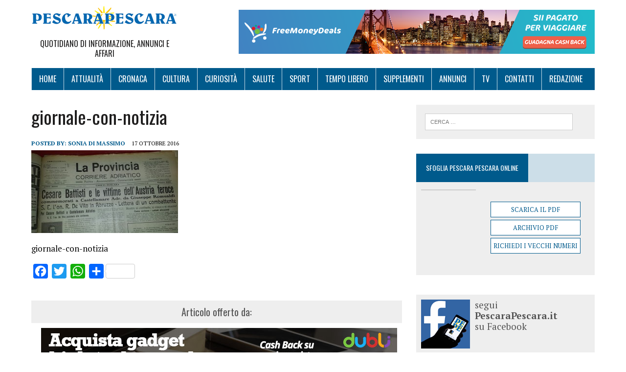

--- FILE ---
content_type: text/html; charset=UTF-8
request_url: http://www.pescarapescara.it/2016/10/17/1086/giornale-con-notizia/
body_size: 6444
content:
<!DOCTYPE html>
<html class="no-js" lang="it-IT" prefix="og: http://ogp.me/ns#">
<head>
<meta charset="UTF-8">
<meta name="viewport" content="width=device-width, initial-scale=1.0">
<link rel="profile" href="http://gmpg.org/xfn/11" />
<link rel="pingback" href="http://www.pescarapescara.it/xmlrpc.php" />
<title>giornale-con-notizia | PescaraPescara</title>

<!-- This site is optimized with the Yoast SEO plugin v3.0.7 - https://yoast.com/wordpress/plugins/seo/ -->
<meta name="robots" content="noindex,follow,noodp,noydir"/>
<link rel="canonical" href="http://www.pescarapescara.it/2016/10/17/1086/giornale-con-notizia/" />
<link rel="publisher" href="https://plus.google.com/+pescarapescara/"/>
<meta property="og:locale" content="it_IT" />
<meta property="og:type" content="article" />
<meta property="og:title" content="giornale-con-notizia | PescaraPescara" />
<meta property="og:description" content="giornale-con-notizia" />
<meta property="og:url" content="http://www.pescarapescara.it/2016/10/17/1086/giornale-con-notizia/" />
<meta property="og:site_name" content="PescaraPescara" />
<meta property="article:publisher" content="https://www.facebook.com/pescarapescaragiornale" />
<meta name="twitter:card" content="summary"/>
<meta name="twitter:description" content="giornale-con-notizia"/>
<meta name="twitter:title" content="giornale-con-notizia | PescaraPescara"/>
<meta name="twitter:site" content="@pespesnews"/>
<meta name="twitter:creator" content="@pespesnews"/>
<!-- / Yoast SEO plugin. -->

<link rel="alternate" type="application/rss+xml" title="PescaraPescara &raquo; Feed" href="http://www.pescarapescara.it/feed/" />
<link rel="alternate" type="application/rss+xml" title="PescaraPescara &raquo; Feed dei commenti" href="http://www.pescarapescara.it/comments/feed/" />
		<script type="text/javascript">
			window._wpemojiSettings = {"baseUrl":"https:\/\/s.w.org\/images\/core\/emoji\/72x72\/","ext":".png","source":{"concatemoji":"http:\/\/www.pescarapescara.it\/wp-includes\/js\/wp-emoji-release.min.js?ver=4.4.33"}};
			!function(e,n,t){var a;function i(e){var t=n.createElement("canvas"),a=t.getContext&&t.getContext("2d"),i=String.fromCharCode;return!(!a||!a.fillText)&&(a.textBaseline="top",a.font="600 32px Arial","flag"===e?(a.fillText(i(55356,56806,55356,56826),0,0),3e3<t.toDataURL().length):"diversity"===e?(a.fillText(i(55356,57221),0,0),t=a.getImageData(16,16,1,1).data,a.fillText(i(55356,57221,55356,57343),0,0),(t=a.getImageData(16,16,1,1).data)[0],t[1],t[2],t[3],!0):("simple"===e?a.fillText(i(55357,56835),0,0):a.fillText(i(55356,57135),0,0),0!==a.getImageData(16,16,1,1).data[0]))}function o(e){var t=n.createElement("script");t.src=e,t.type="text/javascript",n.getElementsByTagName("head")[0].appendChild(t)}t.supports={simple:i("simple"),flag:i("flag"),unicode8:i("unicode8"),diversity:i("diversity")},t.DOMReady=!1,t.readyCallback=function(){t.DOMReady=!0},t.supports.simple&&t.supports.flag&&t.supports.unicode8&&t.supports.diversity||(a=function(){t.readyCallback()},n.addEventListener?(n.addEventListener("DOMContentLoaded",a,!1),e.addEventListener("load",a,!1)):(e.attachEvent("onload",a),n.attachEvent("onreadystatechange",function(){"complete"===n.readyState&&t.readyCallback()})),(a=t.source||{}).concatemoji?o(a.concatemoji):a.wpemoji&&a.twemoji&&(o(a.twemoji),o(a.wpemoji)))}(window,document,window._wpemojiSettings);
		</script>
		<style type="text/css">
img.wp-smiley,
img.emoji {
	display: inline !important;
	border: none !important;
	box-shadow: none !important;
	height: 1em !important;
	width: 1em !important;
	margin: 0 .07em !important;
	vertical-align: -0.1em !important;
	background: none !important;
	padding: 0 !important;
}
</style>
<link rel='stylesheet' id='cptch_stylesheet-css'  href='http://www.pescarapescara.it/wp-content/plugins/captcha/css/style.css?ver=4.4.33' type='text/css' media='all' />
<link rel='stylesheet' id='dashicons-css'  href='http://www.pescarapescara.it/wp-includes/css/dashicons.min.css?ver=4.4.33' type='text/css' media='all' />
<link rel='stylesheet' id='cptch_desktop_style-css'  href='http://www.pescarapescara.it/wp-content/plugins/captcha/css/desktop_style.css?ver=4.4.33' type='text/css' media='all' />
<link rel='stylesheet' id='cookie-law-info-css'  href='http://www.pescarapescara.it/wp-content/plugins/cookie-law-info/public/css/cookie-law-info-public.css?ver=1.8.7' type='text/css' media='all' />
<link rel='stylesheet' id='cookie-law-info-gdpr-css'  href='http://www.pescarapescara.it/wp-content/plugins/cookie-law-info/public/css/cookie-law-info-gdpr.css?ver=1.8.7' type='text/css' media='all' />
<link rel='stylesheet' id='mh-google-fonts-css'  href='https://fonts.googleapis.com/css?family=Oswald:400,700,300|PT+Serif:400,400italic,700,700italic' type='text/css' media='all' />
<link rel='stylesheet' id='mh-font-awesome-css'  href='http://www.pescarapescara.it/wp-content/themes/mh-newsdesk-lite/includes/font-awesome.min.css' type='text/css' media='all' />
<link rel='stylesheet' id='mh-style-css'  href='http://www.pescarapescara.it/wp-content/themes/mh-newsdesk-lite/style.css?ver=1.2.4' type='text/css' media='all' />
<link rel='stylesheet' id='addtoany-css'  href='http://www.pescarapescara.it/wp-content/plugins/add-to-any/addtoany.min.css?ver=1.15' type='text/css' media='all' />
<link rel='stylesheet' id='jetpack_css-css'  href='http://www.pescarapescara.it/wp-content/plugins/jetpack/css/jetpack.css?ver=3.9.10' type='text/css' media='all' />
<script type='text/javascript' src='http://www.pescarapescara.it/wp-includes/js/jquery/jquery.js?ver=1.11.3'></script>
<script type='text/javascript' src='http://www.pescarapescara.it/wp-includes/js/jquery/jquery-migrate.min.js?ver=1.2.1'></script>
<script type='text/javascript' src='http://www.pescarapescara.it/wp-content/plugins/add-to-any/addtoany.min.js?ver=1.1'></script>
<script type='text/javascript'>
/* <![CDATA[ */
var cptch_vars = {"nonce":"b9888a1f51","ajaxurl":"http:\/\/www.pescarapescara.it\/wp-admin\/admin-ajax.php","enlarge":"0"};
/* ]]> */
</script>
<script type='text/javascript' src='http://www.pescarapescara.it/wp-content/plugins/captcha/js/front_end_script.js?ver=4.4.33'></script>
<script type='text/javascript'>
/* <![CDATA[ */
var Cli_Data = {"nn_cookie_ids":[],"cookielist":[]};
var log_object = {"ajax_url":"http:\/\/www.pescarapescara.it\/wp-admin\/admin-ajax.php"};
/* ]]> */
</script>
<script type='text/javascript' src='http://www.pescarapescara.it/wp-content/plugins/cookie-law-info/public/js/cookie-law-info-public.js?ver=1.8.7'></script>
<script type='text/javascript' src='http://www.pescarapescara.it/wp-content/themes/mh-newsdesk-lite/js/scripts.js?ver=4.4.33'></script>
<link rel='https://api.w.org/' href='http://www.pescarapescara.it/wp-json/' />
<link rel="EditURI" type="application/rsd+xml" title="RSD" href="http://www.pescarapescara.it/xmlrpc.php?rsd" />
<link rel="wlwmanifest" type="application/wlwmanifest+xml" href="http://www.pescarapescara.it/wp-includes/wlwmanifest.xml" /> 
<meta name="generator" content="WordPress 4.4.33" />
<link rel='shortlink' href='http://wp.me/a79FxR-hy' />
<link rel="alternate" type="application/json+oembed" href="http://www.pescarapescara.it/wp-json/oembed/1.0/embed?url=http%3A%2F%2Fwww.pescarapescara.it%2F2016%2F10%2F17%2F1086%2Fgiornale-con-notizia%2F" />
<link rel="alternate" type="text/xml+oembed" href="http://www.pescarapescara.it/wp-json/oembed/1.0/embed?url=http%3A%2F%2Fwww.pescarapescara.it%2F2016%2F10%2F17%2F1086%2Fgiornale-con-notizia%2F&#038;format=xml" />

<script data-cfasync="false">
window.a2a_config=window.a2a_config||{};a2a_config.callbacks=[];a2a_config.overlays=[];a2a_config.templates={};a2a_localize = {
	Share: "Share",
	Save: "Salva",
	Subscribe: "Abbonati",
	Email: "Email",
	Bookmark: "Segnalibro",
	ShowAll: "espandi",
	ShowLess: "comprimi",
	FindServices: "Trova servizi",
	FindAnyServiceToAddTo: "Trova subito un servizio da aggiungere",
	PoweredBy: "Powered by",
	ShareViaEmail: "Condividi via email",
	SubscribeViaEmail: "Iscriviti via email",
	BookmarkInYourBrowser: "Aggiungi ai segnalibri",
	BookmarkInstructions: "Premi Ctrl+D o \u2318+D per mettere questa pagina nei preferiti",
	AddToYourFavorites: "Aggiungi ai favoriti",
	SendFromWebOrProgram: "Invia da qualsiasi indirizzo email o programma di posta elettronica",
	EmailProgram: "Programma di posta elettronica",
	More: "Di più&#8230;",
	ThanksForSharing: "Thanks for sharing!",
	ThanksForFollowing: "Thanks for following!"
};

(function(d,s,a,b){a=d.createElement(s);b=d.getElementsByTagName(s)[0];a.async=1;a.src="https://static.addtoany.com/menu/page.js";b.parentNode.insertBefore(a,b);})(document,"script");
</script>
<style type='text/css'>img#wpstats{display:none}</style><!--[if lt IE 9]>
<script src="http://www.pescarapescara.it/wp-content/themes/mh-newsdesk-lite/js/css3-mediaqueries.js"></script>
<![endif]-->
<link rel="icon" href="http://www.pescarapescara.it/wp-content/uploads/2017/06/cropped-logo-pepe-trasparente-32x32.png" sizes="32x32" />
<link rel="icon" href="http://www.pescarapescara.it/wp-content/uploads/2017/06/cropped-logo-pepe-trasparente-192x192.png" sizes="192x192" />
<link rel="apple-touch-icon-precomposed" href="http://www.pescarapescara.it/wp-content/uploads/2017/06/cropped-logo-pepe-trasparente-180x180.png" />
<meta name="msapplication-TileImage" content="http://www.pescarapescara.it/wp-content/uploads/2017/06/cropped-logo-pepe-trasparente-270x270.png" />

<style id="custom-css-css">.main-nav{background-color:#005a8c !important}.main-nav li:hover{background-color:#000 !important}.main-nav li{border-left:1px solid #ccdee8 !important}div.logo{background-image:url(http://www.pescarapescara.it/wp-content/uploads/2017/06/pescarapescara-logo-responsive.jpg) !important;max-width:300px !important}</style>

<meta name="google-site-verification" content="eJu9Rn3mqn6J_w93nOnocXMxfYlqFXNFCuADBx5zeX0" />
</head>
<body class="attachment single single-attachment postid-1088 attachmentid-1088 attachment-jpeg mh-right-sb">



<div id="mh-wrapper">

<header class="mh-header">
	<div class="header-wrap clearfix">
		<a href="http://www.pescarapescara.it/" title="PescaraPescara" rel="home">
<div class="logo-wrap" role="banner">
<div class="logo">
<h1 class="logo-title">PescaraPescara</h1>
<h2 class="logo-tagline">Quotidiano di Informazione, Annunci e Affari                      </h2>
</div>
</div>
</a>
<span class="ads-header">
<!-- <img src="http://www.pescarapescaranotizie.it/wp-content/uploads/2016/01/ad_728x90.png" alt="ADS"/> -->
<div class="wp_bannerize Testata">
<div><a  onclick="WPBannerizeJavascript.incrementClickCount(105)"  href="http://www.dubli.com/5501300" rel="nofollow" target="_blank">
<img src="http://www.pescarapescara.it/wp-content/uploads/2021/05/freemoneydeals-web-banners-5_it728x90.png" alt="dubli vacanze 2021" width="728" height="90"/>
</a>
</div></div></span>
	</div>
	<div class="header-menu clearfix">
		<nav class="main-nav clearfix">
			<div class="menu-menu-1-container"><ul id="menu-menu-1" class="menu"><li id="menu-item-6" class="menu-item menu-item-type-custom menu-item-object-custom menu-item-home menu-item-6"><a href="http://www.pescarapescara.it/">Home</a></li>
<li id="menu-item-120" class="menu-item menu-item-type-taxonomy menu-item-object-category menu-item-has-children menu-item-120"><a href="http://www.pescarapescara.it/attualita/">Attualità</a>
<ul class="sub-menu">
	<li id="menu-item-121" class="menu-item menu-item-type-taxonomy menu-item-object-category menu-item-121"><a href="http://www.pescarapescara.it/cinemateatro/">Cinema&#038;Teatro</a></li>
	<li id="menu-item-126" class="menu-item menu-item-type-taxonomy menu-item-object-category menu-item-126"><a href="http://www.pescarapescara.it/libri/">Libri</a></li>
	<li id="menu-item-131" class="menu-item menu-item-type-taxonomy menu-item-object-category menu-item-131"><a href="http://www.pescarapescara.it/viaggi/">Viaggi</a></li>
	<li id="menu-item-130" class="menu-item menu-item-type-taxonomy menu-item-object-category menu-item-130"><a href="http://www.pescarapescara.it/tendenze/">Tendenze</a></li>
	<li id="menu-item-398" class="menu-item menu-item-type-taxonomy menu-item-object-category menu-item-398"><a href="http://www.pescarapescara.it/miss/">Miss &amp; Mister</a></li>
</ul>
</li>
<li id="menu-item-122" class="menu-item menu-item-type-taxonomy menu-item-object-category menu-item-122"><a href="http://www.pescarapescara.it/cronaca/">Cronaca</a></li>
<li id="menu-item-123" class="menu-item menu-item-type-taxonomy menu-item-object-category menu-item-123"><a href="http://www.pescarapescara.it/cultura/">Cultura</a></li>
<li id="menu-item-124" class="menu-item menu-item-type-taxonomy menu-item-object-category menu-item-124"><a href="http://www.pescarapescara.it/curiosita/">Curiosità</a></li>
<li id="menu-item-127" class="menu-item menu-item-type-taxonomy menu-item-object-category menu-item-127"><a href="http://www.pescarapescara.it/salute/">Salute</a></li>
<li id="menu-item-128" class="menu-item menu-item-type-taxonomy menu-item-object-category menu-item-128"><a href="http://www.pescarapescara.it/sport/">Sport</a></li>
<li id="menu-item-129" class="menu-item menu-item-type-taxonomy menu-item-object-category menu-item-129"><a href="http://www.pescarapescara.it/tempo-libero/">Tempo Libero</a></li>
<li id="menu-item-8044" class="menu-item menu-item-type-post_type menu-item-object-page menu-item-8044"><a href="http://www.pescarapescara.it/supplementi/">Supplementi</a></li>
<li id="menu-item-6983" class="menu-item menu-item-type-custom menu-item-object-custom menu-item-6983"><a target="_blank" href="http://www.pescarapescara.it/ANNUNCI/">Annunci</a></li>
<li id="menu-item-6984" class="menu-item menu-item-type-custom menu-item-object-custom menu-item-6984"><a target="_blank" href="http://www.pescarapescara.it/TV/">Tv</a></li>
<li id="menu-item-39479" class="menu-item menu-item-type-post_type menu-item-object-page menu-item-39479"><a href="http://www.pescarapescara.it/contatti/">Contatti</a></li>
<li id="menu-item-39480" class="menu-item menu-item-type-post_type menu-item-object-page menu-item-39480"><a href="http://www.pescarapescara.it/redazione/">Redazione</a></li>
</ul></div>		</nav>
	</div>


</header><div class="mh-section mh-group">
	<div id="main-content" class="mh-content"><article id="post-1088" class="post-1088 attachment type-attachment status-inherit hentry">
	<header class="entry-header clearfix">
		<h1 class="entry-title">giornale-con-notizia</h1>
			</header>
		<p class="entry-meta">
<span class="entry-meta-author vcard author">Posted By: <a class="fn" href="http://www.pescarapescara.it/author/sonia-di-massimo/">Sonia Di Massimo</a></span>
<span class="entry-meta-date updated">17 ottobre 2016</span>
</p>
	<div class="entry-content clearfix">
		<p class="attachment"><a href='http://www.pescarapescara.it/wp-content/uploads/2016/10/giornale-con-notizia.jpg'><img width="300" height="169" src="http://www.pescarapescara.it/wp-content/uploads/2016/10/giornale-con-notizia-300x169.jpg" class="attachment-medium size-medium" alt="giornale-con-notizia" srcset="http://www.pescarapescara.it/wp-content/uploads/2016/10/giornale-con-notizia-300x169.jpg 300w, http://www.pescarapescara.it/wp-content/uploads/2016/10/giornale-con-notizia-768x432.jpg 768w, http://www.pescarapescara.it/wp-content/uploads/2016/10/giornale-con-notizia-1024x576.jpg 1024w, http://www.pescarapescara.it/wp-content/uploads/2016/10/giornale-con-notizia-777x437.jpg 777w, http://www.pescarapescara.it/wp-content/uploads/2016/10/giornale-con-notizia-260x146.jpg 260w" sizes="(max-width: 300px) 100vw, 300px" /></a></p>
<p>giornale-con-notizia</p>
<div class="addtoany_share_save_container addtoany_content addtoany_content_bottom"><div class="a2a_kit a2a_kit_size_30 addtoany_list" data-a2a-url="http://www.pescarapescara.it/2016/10/17/1086/giornale-con-notizia/" data-a2a-title="giornale-con-notizia"><a class="a2a_button_facebook" href="https://www.addtoany.com/add_to/facebook?linkurl=http%3A%2F%2Fwww.pescarapescara.it%2F2016%2F10%2F17%2F1086%2Fgiornale-con-notizia%2F&amp;linkname=giornale-con-notizia" title="Facebook" rel="nofollow noopener" target="_blank"></a><a class="a2a_button_twitter" href="https://www.addtoany.com/add_to/twitter?linkurl=http%3A%2F%2Fwww.pescarapescara.it%2F2016%2F10%2F17%2F1086%2Fgiornale-con-notizia%2F&amp;linkname=giornale-con-notizia" title="Twitter" rel="nofollow noopener" target="_blank"></a><a class="a2a_button_whatsapp" href="https://www.addtoany.com/add_to/whatsapp?linkurl=http%3A%2F%2Fwww.pescarapescara.it%2F2016%2F10%2F17%2F1086%2Fgiornale-con-notizia%2F&amp;linkname=giornale-con-notizia" title="WhatsApp" rel="nofollow noopener" target="_blank"></a><a class="a2a_dd a2a_counter addtoany_share_save addtoany_share" href="https://www.addtoany.com/share"></a></div></div>	</div>
</article><div class="sponsoredBy">
<h3>Articolo offerto da:</h3>

<!--
<div class="wp_bannerize PostRiga1">
<div><img src="http://www.pescarapescara.it/wp-content/uploads/2016/02/hra_autocarrozeria-nuova-eucar.jpg" alt="" width="222" height="120"/>
</div><div><a  onclick="WPBannerizeJavascript.incrementClickCount(30)"  href="https://www.facebook.com/dinardo.costruzioni/" rel="nofollow" target="_blank">
<img src="http://www.pescarapescara.it/wp-content/uploads/2016/02/hra_di-nardo.jpg" alt="" width="222" height="120"/>
</a>
</div><div><a  onclick="WPBannerizeJavascript.incrementClickCount(29)"  href="https://www.facebook.com/ricamificiomani2013" rel="nofollow" target="_blank">
<img src="http://www.pescarapescara.it/wp-content/uploads/2016/02/hra_mani-di-fata-1.jpg" alt="" width="222" height="120"/>
</a>
</div><div><a  onclick="WPBannerizeJavascript.incrementClickCount(42)"  href="https://www.facebook.com/Drive-In-Pescara-426474774182677/" rel="nofollow" target="_blank">
<img src="http://www.pescarapescara.it/wp-content/uploads/2016/02/hra_drivein-pizza-club.jpg" alt="" width="222" height="120"/>
</a>
</div><div><a  onclick="WPBannerizeJavascript.incrementClickCount(120)"  href="https://qonto.com/r/dc8lwa" rel="nofollow" target="_blank">
<img src="http://www.pescarapescara.it/wp-content/uploads/2021/06/qonto-carta-con-iban-it.png" alt="qonto carta di credito con iban" width="222" height="120"/>
</a>
</div></div><div class="wp_bannerize PostRiga2">
<div><a  onclick="WPBannerizeJavascript.incrementClickCount(121)"  href="https://qonto.com/r/dc8lwa" rel="nofollow" target="_blank">
<img src="http://www.pescarapescara.it/wp-content/uploads/2021/06/qonto-carta-con-iban-it-1.png" alt="qonto carta con iban italiano" width="222" height="120"/>
</a>
</div><div><img src="http://www.pescarapescara.it/wp-content/uploads/2016/03/archidea.jpg" alt="Archidea" width="222" height="120"/>
</div><div><a  onclick="WPBannerizeJavascript.incrementClickCount(48)"  href="http://www.synergie-italia.it/" rel="nofollow" target="_blank">
<img src="http://www.pescarapescara.it/wp-content/uploads/2016/03/hra_synergie.png" alt="" width="222" height="120"/>
</a>
</div><div><img src="http://www.pescarapescara.it/wp-content/uploads/2016/02/hra_pneusistem.jpg" alt="" width="222" height="120"/>
</div><div><a  onclick="WPBannerizeJavascript.incrementClickCount(61)"  href="https://www.facebook.com/Iuliartigianmoda/" rel="nofollow" target="_blank">
<img src="http://www.pescarapescara.it/wp-content/uploads/2016/03/creazioni-moda.jpg" alt="creazioni moda" width="222" height="120"/>
</a>
</div><div><img src="http://www.pescarapescara.it/wp-content/uploads/2016/02/hra_casa-della-lampadina.jpg" alt="" width="222" height="120"/>
</div></div>-->

<!-- Leaderboard Article - Alessio -->
<div class="wp_bannerize Leaderboard Article">
<div><a  onclick="WPBannerizeJavascript.incrementClickCount(117)"  href="http://www.dubli.com/5501300" rel="nofollow" target="_blank">
<img src="http://www.pescarapescara.it/wp-content/uploads/2021/05/simplegadgets_it_728x90-1.jpg" alt="hitech dubli" width="728" height="90"/>
</a>
</div></div><div class="wp_bannerize PostRiga1">
<div><img src="http://www.pescarapescara.it/wp-content/uploads/2016/02/hra_autocarrozeria-nuova-eucar.jpg" alt="" width="222" height="120"/>
</div><div><a  onclick="WPBannerizeJavascript.incrementClickCount(29)"  href="https://www.facebook.com/ricamificiomani2013" rel="nofollow" target="_blank">
<img src="http://www.pescarapescara.it/wp-content/uploads/2016/02/hra_mani-di-fata-1.jpg" alt="" width="222" height="120"/>
</a>
</div><div><a  onclick="WPBannerizeJavascript.incrementClickCount(42)"  href="https://www.facebook.com/Drive-In-Pescara-426474774182677/" rel="nofollow" target="_blank">
<img src="http://www.pescarapescara.it/wp-content/uploads/2016/02/hra_drivein-pizza-club.jpg" alt="" width="222" height="120"/>
</a>
</div></div><div class="wp_bannerize PostRiga2">
<div><a  onclick="WPBannerizeJavascript.incrementClickCount(61)"  href="https://www.facebook.com/Iuliartigianmoda/" rel="nofollow" target="_blank">
<img src="http://www.pescarapescara.it/wp-content/uploads/2016/03/creazioni-moda.jpg" alt="creazioni moda" width="222" height="120"/>
</a>
</div><div><img src="http://www.pescarapescara.it/wp-content/uploads/2016/03/archidea.jpg" alt="Archidea" width="222" height="120"/>
</div><div><a  onclick="WPBannerizeJavascript.incrementClickCount(121)"  href="https://qonto.com/r/dc8lwa" rel="nofollow" target="_blank">
<img src="http://www.pescarapescara.it/wp-content/uploads/2021/06/qonto-carta-con-iban-it-1.png" alt="qonto carta con iban italiano" width="222" height="120"/>
</a>
</div></div>



</div>
		<nav class="post-nav-wrap" role="navigation">
<ul class="post-nav clearfix">
<li class="post-nav-prev">
<a href='http://www.pescarapescara.it/2016/10/17/1086/lapide-ferrhotel/'><i class="fa fa-chevron-left"></i>Previous image</a></li>
<li class="post-nav-next">
</li>
</ul>
</nav>
	</div>
	<aside class="mh-sidebar">
	<div id="search-2" class="sb-widget clearfix widget_search"><form role="search" method="get" class="search-form" action="http://www.pescarapescara.it/">
				<label>
					<span class="screen-reader-text">Ricerca per:</span>
					<input type="search" class="search-field" placeholder="Cerca &hellip;" value="" name="s" title="Ricerca per:" />
				</label>
				<input type="submit" class="search-submit" value="Cerca" />
			</form></div><div id="text-5" class="sb-widget clearfix widget_text"><h4 class="widget-title"><span>Sfoglia Pescara Pescara Online</span></h4>			<div class="textwidget"><div id="archivio_pdf_widgets-2" class="widget archivio_pdf_widgets"><div class="ui-widget">  
<div class="ui-widget-content ui-corner-all">    

<div class="alignleft img-testata">
	<a href="http://archive.abruzzoannunci.it/pescarapescara.pdf" target="_blank" download="">
		<img src="http://archive.abruzzoannunci.it/copertinapescarapescara.jpg" width="110" height="140" class="archivio-pdf-list-image" alt="">
	</a>
</div>    

<div class="alignleft archivio-tools-link"> 
	<a href="http://archive.abruzzoannunci.it/pescarapescara.pdf" target="_blank" download="">Scarica il PDF</a>      
	<a href="http://issuu.com/pescarapescaranews" class="archivio-pdf" target="_blank" rel="nofollow">Archivio PDF</a>      
	<a href="https://mail.google.com/mail/?view=cm&amp;fs=1&amp;tf=1&amp;to=info@mnservice.net&amp;su=Richiesta%20numeri%20precedenti%20-%20PESCARA%20PESCARA&amp;body=Indica i numeri o la data di pubblicazione, ti invieremo presto la tua copia in PDF" class="richiedi-numeri" target="_blank">Richiedi i vecchi numeri</a> 
</div>    		  
</div>
</div>
</div></div>
		</div><div id="text-2" class="sb-widget clearfix widget_text">			<div class="textwidget"><div class="mipiace">
<a href="https://www.facebook.com/pescarapescaragiornale" target="_blank" rel="nofollow">
<img src="http://www.pescarapescara.it/wp-content/uploads/2017/06/facebook-pepe2.png" alt="Facebook PescaraPescara.it" />
</a>

<p>segui<br /><strong>PescaraPescara.it</strong><br />su Facebook</p>

<br />
<div class="social"><p>seguici anche su: </p>
<a href="https://twitter.com/pespesnews" target="_blank" rel="nofollow"><img src="http://www.pescarapescara.it/wp-content/uploads/2016/02/twitter.jpg" alt="Twitter Icon"/></a>
<a href="https://plus.google.com/+pescarapescara/" target="_blank" rel="nofollow"><img src="http://www.pescarapescara.it/wp-content/uploads/2016/02/g-.jpg" alt="Google Plus Icon"/></a>
<a href="http://www.pescarapescara.it/feed"><img src="http://www.pescarapescara.it/wp-content/uploads/2016/02/rss.jpg" alt="Rss Icon"/></a>
</div>

</div></div>
		</div><div id="text-3" class="sb-widget clearfix widget_text">			<div class="textwidget"><div class"ads-sidebar">
<div class="wp_bannerize sidebar1">
<div><a  onclick="WPBannerizeJavascript.incrementClickCount(130)"  href="https://community-oplancity.framework360.it/registrazione/?affCode=marioscurti29" rel="nofollow" target="_blank">
<img src="http://www.pescarapescara.it/wp-content/uploads/2024/06/oplancity-1-lavora-con-noi-300x250px.png" alt="Oplan Lavora con Noi 1 SB" width="302" height="252"/>
</a>
</div></div>
</div></div>
		</div><div id="feedzy_wp_widget-2" class="sb-widget clearfix widget_feedzy_wp_widget"><h4 class="widget-title"><span>Annunci</span></h4><script type='text/javascript' src='http://stats.wp.com/e-202605.js' async defer></script>
<script type='text/javascript'>
	_stq = window._stq || [];
	_stq.push([ 'view', {v:'ext',j:'1:3.9.10',blog:'105739007',post:'1088',tz:'1',srv:'www.pescarapescara.it'} ]);
	_stq.push([ 'clickTrackerInit', '105739007', '1088' ]);
</script>
